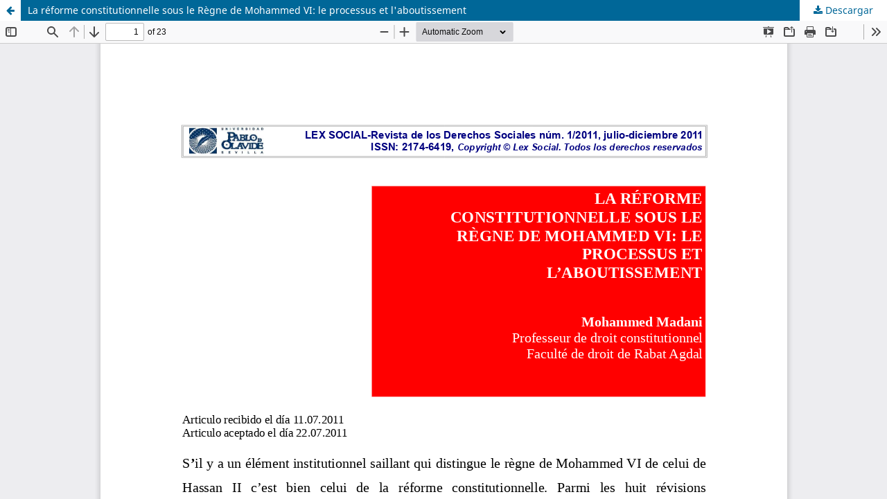

--- FILE ---
content_type: text/html; charset=utf-8
request_url: https://www.upo.es/revistas/index.php/lex_social/article/view/259/254
body_size: 4980
content:
<!DOCTYPE html>
<html lang="es-ES" xml:lang="es-ES">
<head>
	<meta http-equiv="Content-Type" content="text/html; charset=utf-8" />
	<meta name="viewport" content="width=device-width, initial-scale=1.0" />
	<title>Vista de La réforme constitutionnelle sous le Règne de Mohammed VI: le processus et l&#039;aboutissement</title>

	
<meta name="generator" content="Open Journal Systems 3.3.0.21" />
<meta name="DC.Title" content="Lex Social: Revista de Derechos Sociales.">
<meta name="DC.Creator" content="Universidad Pablo de Olavide">
<meta name="DC.Creator" content="Universidad de Valencia">
<meta name="DC.Subject" scheme="DCTERMS.LCSH" content="Social Rights">
<meta name="DC.Subject" content="Derechos Sociales">
<meta name="DC.Subject" content="España">
<meta name="DC.Subject" content="Unión Europea">
<meta name="DC.Description" content="Lex Social, Revista de Derechos Sociales es una revista de periodicidad semestral que tiene como finalidad contribuir al debate científico sobre los derechos sociales y las necesidades jurídicas de nuestra sociedad en torno a los mismos.">
<meta name="DC.Publisher" content="Universidad Pablo de Olavide">
<meta name="DC.Date" content="2011">
<meta name="DC.Type" scheme="DCTERMS.DCMIType" content="Text">
<meta name="DC.Format" scheme="DCTERMS.IMT" content="application/pdf">
<meta name="DC.Identifier" content="ISSN:2174-6419">
<meta name="DC.Language" scheme="DCTERMS.ISO639-2" content="spa">
<meta name="DC.Coverage" scheme="Period" content="2011-">
<link rel="DC.Rights" href="https://creativecommons.org/licenses/by-nc-nd/4.0/">
	<link rel="stylesheet" href="https://www.upo.es/revistas/index.php/lex_social/$$$call$$$/page/page/css?name=stylesheet" type="text/css" /><link rel="stylesheet" href="https://www.upo.es/revistas/index.php/lex_social/$$$call$$$/page/page/css?name=font" type="text/css" /><link rel="stylesheet" href="https://www.upo.es/revistas/lib/pkp/styles/fontawesome/fontawesome.css?v=3.3.0.21" type="text/css" /><link rel="stylesheet" href="https://www.upo.es/revistas/plugins/generic/orcidProfile/css/orcidProfile.css?v=3.3.0.21" type="text/css" />
	<script src="https://www.upo.es/revistas/lib/pkp/lib/vendor/components/jquery/jquery.min.js?v=3.3.0.21" type="text/javascript"></script><script src="https://www.upo.es/revistas/lib/pkp/lib/vendor/components/jqueryui/jquery-ui.min.js?v=3.3.0.21" type="text/javascript"></script><script src="https://www.upo.es/revistas/plugins/themes/default/js/lib/popper/popper.js?v=3.3.0.21" type="text/javascript"></script><script src="https://www.upo.es/revistas/plugins/themes/default/js/lib/bootstrap/util.js?v=3.3.0.21" type="text/javascript"></script><script src="https://www.upo.es/revistas/plugins/themes/default/js/lib/bootstrap/dropdown.js?v=3.3.0.21" type="text/javascript"></script><script src="https://www.upo.es/revistas/plugins/themes/default/js/main.js?v=3.3.0.21" type="text/javascript"></script><script type="text/javascript">
(function (w, d, s, l, i) { w[l] = w[l] || []; var f = d.getElementsByTagName(s)[0],
j = d.createElement(s), dl = l != 'dataLayer' ? '&l=' + l : ''; j.async = true; 
j.src = 'https://www.googletagmanager.com/gtag/js?id=' + i + dl; f.parentNode.insertBefore(j, f); 
function gtag(){dataLayer.push(arguments)}; gtag('js', new Date()); gtag('config', i); })
(window, document, 'script', 'dataLayer', 'UA-2810905-8');
</script>
</head>
<body class="pkp_page_article pkp_op_view">

		<header class="header_view">

		<a href="https://www.upo.es/revistas/index.php/lex_social/article/view/259" class="return">
			<span class="pkp_screen_reader">
									Volver a los detalles del artículo
							</span>
		</a>

		<a href="https://www.upo.es/revistas/index.php/lex_social/article/view/259" class="title">
			La réforme constitutionnelle sous le Règne de Mohammed VI: le processus et l&#039;aboutissement
		</a>

		<a href="https://www.upo.es/revistas/index.php/lex_social/article/download/259/254/522" class="download" download>
			<span class="label">
				Descargar
			</span>
			<span class="pkp_screen_reader">
				Descargar PDF
			</span>
		</a>

	</header>

	<script type="text/javascript">
		// Creating iframe's src in JS instead of Smarty so that EZProxy-using sites can find our domain in $pdfUrl and do their rewrites on it.
		$(document).ready(function() {
			var urlBase = "https://www.upo.es/revistas/plugins/generic/pdfJsViewer/pdf.js/web/viewer.html?file=";
			var pdfUrl = "https://www.upo.es/revistas/index.php/lex_social/article/download/259/254/522";
			$("#pdfCanvasContainer > iframe").attr("src", urlBase + encodeURIComponent(pdfUrl));
		});
	</script>

	<div id="pdfCanvasContainer" class="galley_view">
				<iframe src="" width="100%" height="100%" style="min-height: 500px;" title="PDF de La réforme constitutionnelle sous le Règne de Mohammed VI: le processus et l&#039;aboutissement" allow="fullscreen" webkitallowfullscreen="webkitallowfullscreen"></iframe>
	</div>
	
</body>
</html>
